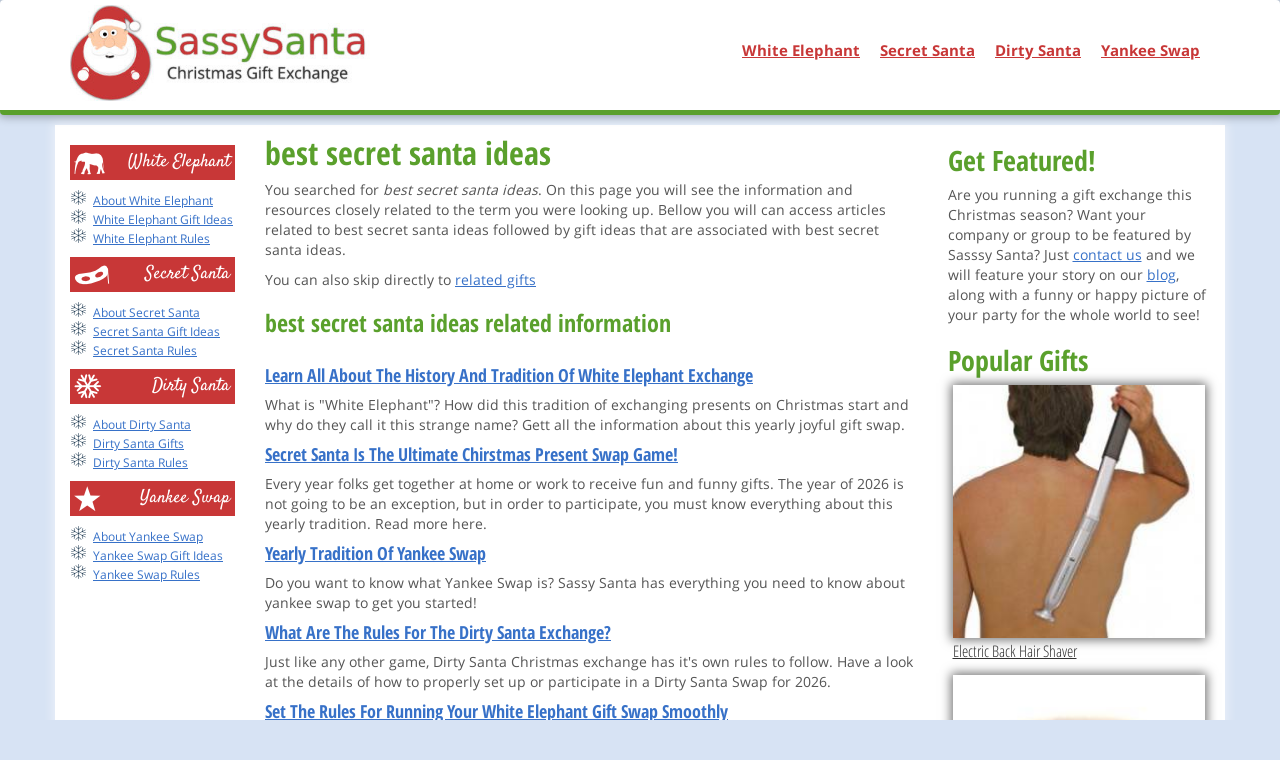

--- FILE ---
content_type: text/html; charset=UTF-8
request_url: http://www.sassysanta.com/search/best-secret-santa-ideas/
body_size: 5326
content:
<!DOCTYPE html>
<html lang="en">
<head>
  <meta charset="utf-8" />
  <meta http-equiv="X-UA-Compatible" content="IE=edge">
  <meta name="viewport" content="width=device-width, initial-scale=1">
  <title>best secret santa ideas | Sassy Santa</title>
  <meta name="keywords" content="best secret santa ideas,sassy santa, sassysanta.com" />
  <meta name="description" content="best secret santa ideas, related information and resources from Sassy Santa. Gift ideas related to: best secret santa ideas" />
  <link rel='dns-prefetch' href='//s.w.org' />
<link rel="alternate" type="application/rss+xml" title="Sassy Santa &raquo; Search Results for &#8220;best-secret-santa-ideas&#8221; Feed" href="http://www.sassysanta.com/search/best-secret-santa-ideas/feed/rss2/" />
		<script type="text/javascript">
			window._wpemojiSettings = {"baseUrl":"https:\/\/s.w.org\/images\/core\/emoji\/2.2.1\/72x72\/","ext":".png","svgUrl":"https:\/\/s.w.org\/images\/core\/emoji\/2.2.1\/svg\/","svgExt":".svg","source":{"concatemoji":"http:\/\/www.sassysanta.com\/wp-includes\/js\/wp-emoji-release.min.js?ver=4.7.5"}};
			!function(a,b,c){function d(a){var b,c,d,e,f=String.fromCharCode;if(!k||!k.fillText)return!1;switch(k.clearRect(0,0,j.width,j.height),k.textBaseline="top",k.font="600 32px Arial",a){case"flag":return k.fillText(f(55356,56826,55356,56819),0,0),!(j.toDataURL().length<3e3)&&(k.clearRect(0,0,j.width,j.height),k.fillText(f(55356,57331,65039,8205,55356,57096),0,0),b=j.toDataURL(),k.clearRect(0,0,j.width,j.height),k.fillText(f(55356,57331,55356,57096),0,0),c=j.toDataURL(),b!==c);case"emoji4":return k.fillText(f(55357,56425,55356,57341,8205,55357,56507),0,0),d=j.toDataURL(),k.clearRect(0,0,j.width,j.height),k.fillText(f(55357,56425,55356,57341,55357,56507),0,0),e=j.toDataURL(),d!==e}return!1}function e(a){var c=b.createElement("script");c.src=a,c.defer=c.type="text/javascript",b.getElementsByTagName("head")[0].appendChild(c)}var f,g,h,i,j=b.createElement("canvas"),k=j.getContext&&j.getContext("2d");for(i=Array("flag","emoji4"),c.supports={everything:!0,everythingExceptFlag:!0},h=0;h<i.length;h++)c.supports[i[h]]=d(i[h]),c.supports.everything=c.supports.everything&&c.supports[i[h]],"flag"!==i[h]&&(c.supports.everythingExceptFlag=c.supports.everythingExceptFlag&&c.supports[i[h]]);c.supports.everythingExceptFlag=c.supports.everythingExceptFlag&&!c.supports.flag,c.DOMReady=!1,c.readyCallback=function(){c.DOMReady=!0},c.supports.everything||(g=function(){c.readyCallback()},b.addEventListener?(b.addEventListener("DOMContentLoaded",g,!1),a.addEventListener("load",g,!1)):(a.attachEvent("onload",g),b.attachEvent("onreadystatechange",function(){"complete"===b.readyState&&c.readyCallback()})),f=c.source||{},f.concatemoji?e(f.concatemoji):f.wpemoji&&f.twemoji&&(e(f.twemoji),e(f.wpemoji)))}(window,document,window._wpemojiSettings);
		</script>
		<style type="text/css">
img.wp-smiley,
img.emoji {
	display: inline !important;
	border: none !important;
	box-shadow: none !important;
	height: 1em !important;
	width: 1em !important;
	margin: 0 .07em !important;
	vertical-align: -0.1em !important;
	background: none !important;
	padding: 0 !important;
}
</style>
<link rel='stylesheet' id='tw-bootstrap-css'  href='http://www.sassysanta.com/wp-content/themes/sassysanta/vendor/bootstrap/css/bootstrap.min.css?ver=2016-01-02' type='text/css' media='all' />
<link rel='stylesheet' id='main-css'  href='http://www.sassysanta.com/wp-content/themes/sassysanta/style.css?ver=2016-02-06' type='text/css' media='all' />
<link rel='https://api.w.org/' href='http://www.sassysanta.com/wp-json/' />
  <link rel="icon" type="image/png" href="http://www.sassysanta.com/wp-content/themes/sassysanta/images/favicon.png" />
</head>
<body>
    <div class="navbar navbar-default" role="navigation">
      <div class="container">
        <div class="navbar-header">
          <button type="button" class="navbar-toggle" data-toggle="collapse" data-target=".navbar-collapse">
            <span class="sr-only">Toggle navigation</span>
            <span class="icon-bar"></span>
            <span class="icon-bar"></span>
            <span class="icon-bar"></span>
          </button>
          <a class="navbar-brand" href="/">
            <img class="logo-h" src="http://www.sassysanta.com/wp-content/themes/sassysanta/images/logo.jpg?3" alt="Sassy Santa" />
          </a>
        </div>
        <div class="navbar-collapse collapse"><ul id="menu-menu" class="nav navbar-nav navbar-right"><li id="menu-item-5" class="menu-item menu-item-type-post_type menu-item-object-page menu-item-5"><a title="White Elephant" href="http://www.sassysanta.com/white-elephant/">White Elephant</a></li>
<li id="menu-item-14" class="menu-item menu-item-type-post_type menu-item-object-page menu-item-14"><a title="Secret Santa" href="http://www.sassysanta.com/secret-santa/">Secret Santa</a></li>
<li id="menu-item-15" class="menu-item menu-item-type-post_type menu-item-object-page menu-item-15"><a title="Dirty Santa" href="http://www.sassysanta.com/dirty-santa/">Dirty Santa</a></li>
<li id="menu-item-16" class="menu-item menu-item-type-post_type menu-item-object-page menu-item-16"><a title="Yankee Swap" href="http://www.sassysanta.com/yankee-swap/">Yankee Swap</a></li>
</ul></div>      </div>
    </div>



<div class="container fancy">
  <div class="row">

    <div class="col-md-7 col-md-push-2">
        <main>
          <h1>best secret santa ideas</h1>

          <article>
            <p>
              You searched for <em>best secret santa ideas</em>. On this page you will see the information and resources closely related
              to the term you were looking up. Bellow you will can access articles related to best secret santa ideas followed by
              gift ideas that are associated with best secret santa ideas.
            </p>

            <p>You can also skip directly to <a href="#skip-gifts">related gifts</a></p>

            <h2 style="font-size: 24px; margin-bottom: 30px;">best secret santa ideas related information</h2>
                          
<h4><a href="/white-elephant/">Learn All About The History And Tradition Of White Elephant Exchange</a></h4>
<p>
What is "White Elephant"? How did this tradition of exchanging presents on Christmas start and why do they call it this strange name? 
Gett all the information about this yearly joyful gift swap.
</p>
                          
<h4><a href="/secret-santa/">Secret Santa Is The Ultimate Chirstmas Present Swap Game!</a></h4>
<p>
Every year folks get together at home or work to receive fun and funny gifts. The year of 2026 is not going to be an exception, 
but in order to participate, you must know everything about this yearly tradition. Read more here. 
</p>
                          
<h4><a href="/yankee-swap/">Yearly Tradition Of Yankee Swap</a></h4>
<p>
Do you want to know what Yankee Swap is? Sassy Santa has everything you need to know about yankee swap to get you started!
</p>
                          
<h4><a href="/dirty-santa/rules/">What Are The Rules For The Dirty Santa Exchange?</a></h4>
<p>
Just like any other game, Dirty Santa Christmas exchange has it's own rules to follow. Have a look at the details of how to properly 
set up or participate in a Dirty Santa Swap for 2026.
</p>
                          
<h4><a href="/white-elephant/rules/">Set The Rules For Running Your White Elephant Gift Swap Smoothly</a></h4>
<p>
White Elephant party game rules and setup. Learn more about rules and how to organize white elephant gift exchange at home or work.
</p>
                          
<h4><a href="/white-elephant/poem/">Popular Poem For Running The  White Elephant</a></h4>
<p>
There are many ways to run a <a href="/white-elephant/">white elephant gift exchange</a>, and one of the popular ways is to follow 
a fun christmas themed poem. Take a look at this poem and print it out for your party!
</p>
                          
<h4><a href="/yankee-swap/rules/">What Are The Rules For Participating In Yankee Swap?</a></h4>
<p>
You can't just show up to a Yankee Swap party in 2026 without knowing the rules, so Sassy Santa has you covered! Read 
about the most basic rules as well as fun variatins for this Holiday Party Game.
</p>
            
            <h2 id="skip-gifts" style="font-size: 24px; margin-bottom: 30px;">Gift ideas associated with "best secret santa ideas"</h2>

            
<div class="row">
  <div class="col-md-12">


    <div class="box-square">
      <a rel="nofollow" target="_blank" href="http://www.amazon.com/dp/B000HQ0L2E/?tag=sassysanta-20">
        <img src="http://www.sassysanta.com/wp-content/themes/sassysanta/products/images/electric-back-hair-shaver-250x250.jpg" alt="Electric Back Hair Shaver" />
        <h4>Electric Back Hair Shaver</h4>
      </a>
    </div>


    <div class="box-square">
      <a rel="nofollow" target="_blank" href="http://www.amazon.com/dp/B00I8R3NVA/?tag=sassysanta-20">
        <img src="http://www.sassysanta.com/wp-content/themes/sassysanta/products/images/fakepoopshapedsoap-250x250.jpg" alt="Fake Poop Shaped Soap" />
        <h4>Fake Poop Shaped Soap</h4>
      </a>
    </div>


    <div class="box-square">
      <a rel="nofollow" target="_blank" href="http://www.amazon.com/dp/B00IUDSLJ6/?tag=sassysanta-20">
        <img src="http://www.sassysanta.com/wp-content/themes/sassysanta/products/images/61KkXXP98fL._SL1500_-250x250.jpg" alt="Sexy Apron" />
        <h4>Sexy Apron</h4>
      </a>
    </div>


    <div class="box-square">
      <a rel="nofollow" target="_blank" href="http://www.amazon.com/dp/B001Q8MLDO/?tag=sassysanta-20">
        <img src="http://www.sassysanta.com/wp-content/themes/sassysanta/products/images/plug-mug-250x250.jpg" alt="Plug Mug" />
        <h4>Plug Mug</h4>
      </a>
    </div>


    <div class="box-square">
      <a rel="nofollow" target="_blank" href="http://www.amazon.com/dp/B000CIU7H6/?tag=sassysanta-20">
        <img src="http://www.sassysanta.com/wp-content/themes/sassysanta/products/images/butt-face-soap-whitebrown-5-5oz-for-ages-over-5-250x250.jpg" alt="Butt Face Soap White/Brown" />
        <h4>Butt Face Soap White/Brown</h4>
      </a>
    </div>


    <div class="box-square">
      <a rel="nofollow" target="_blank" href="http://www.amazon.com/dp/B007NKMOBI/?tag=sassysanta-20">
        <img src="http://www.sassysanta.com/wp-content/themes/sassysanta/products/images/squatting-garden-gnome-250x250.jpg" alt="Squatting Garden Gnome" />
        <h4>Squatting Garden Gnome</h4>
      </a>
    </div>


    <div class="box-square">
      <a rel="nofollow" target="_blank" href="http://www.amazon.com/dp/B004MBNK5K/?tag=sassysanta-20">
        <img src="http://www.sassysanta.com/wp-content/themes/sassysanta/products/images/bacon_toothpaste-250x250.jpg" alt="Bacon Toothpaste" />
        <h4>Bacon Toothpaste</h4>
      </a>
    </div>


    <div class="box-square">
      <a rel="nofollow" target="_blank" href="http://www.amazon.com/dp/B007VSPUSQ/?tag=sassysanta-20">
        <img src="http://www.sassysanta.com/wp-content/themes/sassysanta/products/images/boobzie-can-covers-250x250.jpg" alt="Boobzie Can Coozies" />
        <h4>Boobzie Can Coozies</h4>
      </a>
    </div>


    <div class="box-square">
      <a rel="nofollow" target="_blank" href="http://www.amazon.com/dp/B00BCQ4FNO/?tag=sassysanta-20">
        <img src="http://www.sassysanta.com/wp-content/themes/sassysanta/products/images/perverted-garden-gnome-250x250.jpg" alt="Perverted Garden Gnome" />
        <h4>Perverted Garden Gnome</h4>
      </a>
    </div>


    <div class="box-square">
      <a rel="nofollow" target="_blank" href="http://www.amazon.com/dp/B009ZEY9V8/?tag=sassysanta-20">
        <img src="http://www.sassysanta.com/wp-content/themes/sassysanta/products/images/ninja-disguise-shirt-250x250.jpg" alt="Ninja Disguise Shirt" />
        <h4>Ninja Disguise Shirt</h4>
      </a>
    </div>


    <div class="box-square">
      <a rel="nofollow" target="_blank" href="http://www.amazon.com/dp/B0039OEISO/?tag=sassysanta-20">
        <img src="http://www.sassysanta.com/wp-content/themes/sassysanta/products/images/stud-undies-250x250.jpg" alt="Stud Undies" />
        <h4>Stud Undies</h4>
      </a>
    </div>


    <div class="box-square">
      <a rel="nofollow" target="_blank" href="http://www.amazon.com/dp/B006YGJEHE/?tag=sassysanta-20">
        <img src="http://www.sassysanta.com/wp-content/themes/sassysanta/products/images/grill-sergeant-apron-250x250.jpg" alt="Grill Sergeant Apron" />
        <h4>Grill Sergeant Apron</h4>
      </a>
    </div>


    <div class="box-square">
      <a rel="nofollow" target="_blank" href="http://www.amazon.com/dp/B0006GK6W0/?tag=sassysanta-20">
        <img src="http://www.sassysanta.com/wp-content/themes/sassysanta/products/images/rear-view-spy-glasses-250x250.jpg" alt="Rear View Spy Glasses" />
        <h4>Rear View Spy Glasses</h4>
      </a>
    </div>


    <div class="box-square">
      <a rel="nofollow" target="_blank" href="http://www.amazon.com/dp/B001689F5G/?tag=sassysanta-20">
        <img src="http://www.sassysanta.com/wp-content/themes/sassysanta/products/images/fake-parking-tickets-250x250.jpg" alt="Fake Parking Tickets" />
        <h4>Fake Parking Tickets</h4>
      </a>
    </div>


    <div class="box-square">
      <a rel="nofollow" target="_blank" href="http://www.yankmecandle.com/">
        <img src="http://www.sassysanta.com/wp-content/themes/sassysanta/products/images/parody-scented-candles-250x250.jpg" alt="Parody Scented Candles" />
        <h4>Parody Scented Candles</h4>
      </a>
    </div>


    <div class="box-square">
      <a rel="nofollow" target="_blank" href="http://www.amazon.com/dp/B0030BO96C/?tag=sassysanta-20">
        <img src="http://www.sassysanta.com/wp-content/themes/sassysanta/products/images/novelty-computer-keys-250x250.jpg" alt="Novelty Computer Keys" />
        <h4>Novelty Computer Keys</h4>
      </a>
    </div>


    <div class="box-square">
      <a rel="nofollow" target="_blank" href="http://drivestein.com/products/drive-stein">
        <img src="http://www.sassysanta.com/wp-content/themes/sassysanta/products/images/drivestein-250x250.jpg" alt="DriveStein Drinking Game" />
        <h4>DriveStein Drinking Game</h4>
      </a>
    </div>


    <div class="box-square">
      <a rel="nofollow" target="_blank" href="http://www.amazon.com/dp/B000CIS34U/?tag=sassysanta-20">
        <img src="http://www.sassysanta.com/wp-content/themes/sassysanta/products/images/dashboard-jesus-250x250.jpg" alt="Dashboard Jesus" />
        <h4>Dashboard Jesus</h4>
      </a>
    </div>


    <div class="box-square">
      <a rel="nofollow" target="_blank" href="http://www.minimaterials.com/products/miniature-cinder-blocks-24pk-with-pallet">
        <img src="http://www.sassysanta.com/wp-content/themes/sassysanta/products/images/mini-materials-250x250.jpg" alt="Mini Construction Materials" />
        <h4>Mini Construction Materials</h4>
      </a>
    </div>


    <div class="box-square">
      <a rel="nofollow" target="_blank" href="http://www.amazon.com/dp/B005N7DEOO/?tag=sassysanta-20">
        <img src="http://www.sassysanta.com/wp-content/themes/sassysanta/products/images/pinocchio-pencil-sharpener-250x250.jpg" alt="Pinocchio Pencil Sharpener" />
        <h4>Pinocchio Pencil Sharpener</h4>
      </a>
    </div>


    <div class="box-square">
      <a rel="nofollow" target="_blank" href="http://www.amazon.com/dp/1503267741/?tag=sassysanta-20">
        <img src="http://www.sassysanta.com/wp-content/themes/sassysanta/products/images/sustinence-for-consideration-250x250.jpg" alt="Sustenance For Consideration" />
        <h4>Sustenance For Consideration</h4>
      </a>
    </div>


    <div class="box-square">
      <a rel="nofollow" target="_blank" href="http://www.amazon.com/dp/B003X3DEI6/?tag=sassysanta-20">
        <img src="http://www.sassysanta.com/wp-content/themes/sassysanta/products/images/switchblade-hair-comb-250x250.jpg" alt="Switch Blade Pocket Comb" />
        <h4>Switch Blade Pocket Comb</h4>
      </a>
    </div>


    <div class="box-square">
      <a rel="nofollow" target="_blank" href="http://www.amazon.com/dp/B019G77YW4/?tag=sassysanta-20">
        <img src="http://www.sassysanta.com/wp-content/themes/sassysanta/products/images/punch-in-the-nuts-snack-250x250.jpeg" alt="Punch In The Nuts Snack" />
        <h4>Punch In The Nuts Snack</h4>
      </a>
    </div>


    <div class="box-square">
      <a rel="nofollow" target="_blank" href="http://www.amazon.com/dp/B0010NWP9K/?tag=sassysanta-20">
        <img src="http://www.sassysanta.com/wp-content/themes/sassysanta/products/images/gentlemans-silver-plated-ballscratcher-250x250.jpg" alt="Gentleman&#8217;s Silver Plated Ballscratcher" />
        <h4>Gentleman&#8217;s Silver Plated Ballscratcher</h4>
      </a>
    </div>


  </div>
</div>

          </article>

          <div class="row text-center">
            <div class="col-md-12">
              <a href="/white-elephant/gift-ideas/"><h3 style="color: #3771c8;">View More Gift Ideas</h3></a>
            </div>
          </div>


        </main>
    </div>

    <div class="col-md-2 sideleft col-md-pull-7">
        <div class="row hidden-xs">

    <div class="col-md-12 col-sm-3 col-xs-12">
      <div class="redbar we text-right">
        White Elephant
      </div>
      <ul class="text-left">
        <li><a href="/white-elephant/">About White Elephant</a></li>
        <li><a href="/white-elephant/gift-ideas/">White Elephant Gift Ideas</a></li>
        <li><a href="/white-elephant/rules/">White Elephant Rules</a></li>
      </ul>
    </div>

    <div class="col-md-12 col-sm-3 col-xs-12">
      <div class="redbar ss text-right">
        Secret Santa
      </div>
      <ul class="text-left">
        <li><a href="/secret-santa/">About Secret Santa</a></li>
        <li><a href="/secret-santa/gift-ideas/">Secret Santa Gift Ideas</a></li>
        <li><a href="/secret-santa/rules/">Secret Santa Rules</a></li>
      </ul>
    </div>

    <div class="col-md-12 col-sm-3 col-xs-12">
      <div class="redbar ds text-right">
        Dirty Santa
      </div>
      <ul class="text-left">
        <li><a href="/dirty-santa/">About Dirty Santa</a></li>
        <li><a href="/dirty-santa/gifts/">Dirty Santa Gifts</a></li>
        <li><a href="/dirty-santa/rules/">Dirty Santa Rules</a></li>
      </ul>
    </div>

    <div class="col-md-12 col-sm-3 col-xs-12">
      <div class="redbar ys text-right">
        Yankee Swap
      </div>
      <ul class="text-left">
        <li><a href="/yankee-swap/">About Yankee Swap</a></li>
        <li><a href="/yankee-swap/gift-ideas/">Yankee Swap Gift Ideas</a></li>
        <li><a href="/yankee-swap/rules/">Yankee Swap Rules</a></li>
      </ul>
    </div>

  </div>
    </div>

    <div class="col-md-3 hidden-sm hidden-xs">
      

<div>

<h2>Get Featured!</h2>

<p>
Are you running a gift exchange this Christmas season? Want your company or group to be featured by Sasssy Santa? 
Just <a href="/contact/">contact us</a> and we will feature your story on our <a href="/blog/">blog</a>, along with a 
funny or happy picture of your party for the whole world to see!
</p>

</div>

<div class="hidden-xs hidden-sm">

<h2>Popular Gifts</h2>



    <div class="box-square side">
      <a rel="nofollow" target="_blank" href="http://www.amazon.com/dp/B000HQ0L2E/?tag=sassysanta-20">
        <img src="http://www.sassysanta.com/wp-content/themes/sassysanta/products/images/electric-back-hair-shaver-250x250.jpg"  alt="Electric Back Hair Shaver"/>
        <h4>Electric Back Hair Shaver</h4>
      </a>
    </div>

    <div class="box-square side">
      <a rel="nofollow" target="_blank" href="http://www.amazon.com/dp/B00I8R3NVA/?tag=sassysanta-20">
        <img src="http://www.sassysanta.com/wp-content/themes/sassysanta/products/images/fakepoopshapedsoap-250x250.jpg"  alt="Fake Poop Shaped Soap"/>
        <h4>Fake Poop Shaped Soap</h4>
      </a>
    </div>

</div>


    </div>

  </div>

</div>

    <footer class="footer text-center">
      <div class="container">
        SassySanta.com &copy; 2026        <a target="_blank" href="https://www.facebook.com/SassySantaCom">FB</a>
        <a target="_blank" href="https://plus.google.com/u/0/b/109516276684369846690/109516276684369846690/posts">G+</a>
        <a target="_blank" href="https://twitter.com/SassySantaCom">TW</a>
        <a target="_blank" href="https://www.pinterest.com/SassySantaCom/">Pin</a>
        <br />
        <a href="/">Home</a>
        <a href="/about/">About</a>
        <a href="/tos/">TOS</a>
        <a href="/privacy/">Privacy</a>
        <a href="/contact/">Contact</a>
      </div>
    </footer>
    <script type='text/javascript' src='http://www.sassysanta.com/wp-includes/js/jquery/jquery.js'></script>
<script type='text/javascript' src='http://www.sassysanta.com/wp-content/themes/sassysanta/vendor/bootstrap/js/bootstrap.min.js?ver=2016-01-02'></script>
<script type='text/javascript' src='http://www.sassysanta.com/wp-includes/js/wp-embed.min.js?ver=4.7.5'></script>
  <script>
  (function(i,s,o,g,r,a,m){i['GoogleAnalyticsObject']=r;i[r]=i[r]||function(){
  (i[r].q=i[r].q||[]).push(arguments)},i[r].l=1*new Date();a=s.createElement(o),
  m=s.getElementsByTagName(o)[0];a.async=1;a.src=g;m.parentNode.insertBefore(a,m)
  })(window,document,'script','//www.google-analytics.com/analytics.js','ga');

  ga('create', 'UA-64218707-1', 'auto');
  ga('send', 'pageview');

</script>
  </body>
</html>


--- FILE ---
content_type: text/css
request_url: http://www.sassysanta.com/wp-content/themes/sassysanta/style.css?ver=2016-02-06
body_size: 2329
content:
/*
Theme Name: Sassy Santa
Author: Sassy Santa Elves
Author URI: http://www.sassysanta.com/
Description: Sassy Santa Theme
Version: 1.0
Text Domain: sassysanta
*/

@font-face {
  font-family: 'Satisfy';
  font-weight: 400;
  font-style: normal;
  src: url('css/fonts/Satisfy-regular/Satisfy-regular.eot');
  src: url('css/fonts/Satisfy-regular/Satisfy-regular.eot?#iefix') format('embedded-opentype'),
       local('Satisfy'),
       local('Satisfy-regular'),
       url('css/fonts/Satisfy-regular/Satisfy-regular.woff2') format('woff2'),
       url('css/fonts/Satisfy-regular/Satisfy-regular.woff') format('woff'),
       url('css/fonts/Satisfy-regular/Satisfy-regular.ttf') format('truetype'),
       url('css/fonts/Satisfy-regular/Satisfy-regular.svg#Satisfy') format('svg');
}

@font-face {
  font-family: 'Open Sans';
  font-weight: 400;
  font-style: normal;
  src: url('css/fonts/Open-Sans-regular/Open-Sans-regular.eot');
  src: url('css/fonts/Open-Sans-regular/Open-Sans-regular.eot?#iefix') format('embedded-opentype'),
       local('Open Sans'),
       local('Open-Sans-regular'),
       url('css/fonts/Open-Sans-regular/Open-Sans-regular.woff2') format('woff2'),
       url('css/fonts/Open-Sans-regular/Open-Sans-regular.woff') format('woff'),
       url('css/fonts/Open-Sans-regular/Open-Sans-regular.ttf') format('truetype'),
       url('css/fonts/Open-Sans-regular/Open-Sans-regular.svg#OpenSans') format('svg');
}

@font-face {
  font-family: 'Open Sans';
  font-weight: 700;
  font-style: normal;
  src: url('css/fonts/Open-Sans-700/Open-Sans-700.eot');
  src: url('css/fonts/Open-Sans-700/Open-Sans-700.eot?#iefix') format('embedded-opentype'),
       local('Open Sans Bold'),
       local('Open-Sans-700'),
       url('css/fonts/Open-Sans-700/Open-Sans-700.woff2') format('woff2'),
       url('css/fonts/Open-Sans-700/Open-Sans-700.woff') format('woff'),
       url('css/fonts/Open-Sans-700/Open-Sans-700.ttf') format('truetype'),
       url('css/fonts/Open-Sans-700/Open-Sans-700.svg#OpenSans') format('svg');
}

@font-face {
  font-family: 'Open Sans Condensed';
  font-weight: 300;
  font-style: normal;
  src: url('css/fonts/Open-Sans-Condensed-300/Open-Sans-Condensed-300.eot');
  src: url('css/fonts/Open-Sans-Condensed-300/Open-Sans-Condensed-300.eot?#iefix') format('embedded-opentype'),
       local('Open Sans Cond Light'),
       local('Open-Sans-Condensed-300'),
       url('css/fonts/Open-Sans-Condensed-300/Open-Sans-Condensed-300.woff2') format('woff2'),
       url('css/fonts/Open-Sans-Condensed-300/Open-Sans-Condensed-300.woff') format('woff'),
       url('css/fonts/Open-Sans-Condensed-300/Open-Sans-Condensed-300.ttf') format('truetype'),
       url('css/fonts/Open-Sans-Condensed-300/Open-Sans-Condensed-300.svg#OpenSansCondensed') format('svg');
}

@font-face {
  font-family: 'Open Sans Condensed';
  font-weight: 700;
  font-style: normal;
  src: url('css/fonts/Open-Sans-Condensed-700/Open-Sans-Condensed-700.eot');
  src: url('css/fonts/Open-Sans-Condensed-700/Open-Sans-Condensed-700.eot?#iefix') format('embedded-opentype'),
       local('Open Sans Condensed Bold'),
       local('Open-Sans-Condensed-700'),
       url('css/fonts/Open-Sans-Condensed-700/Open-Sans-Condensed-700.woff2') format('woff2'),
       url('css/fonts/Open-Sans-Condensed-700/Open-Sans-Condensed-700.woff') format('woff'),
       url('css/fonts/Open-Sans-Condensed-700/Open-Sans-Condensed-700.ttf') format('truetype'),
       url('css/fonts/Open-Sans-Condensed-700/Open-Sans-Condensed-700.svg#OpenSansCondensed') format('svg');
}


.fph1 {
  margin: 10px  0 20px 0;
}

.logo-h {
  position: relative;
  z-index: 600;
  top: -10px;
  width: 200px;
  height: auto;
}

.emailbox {
  padding: 10px;
  background-color: #5599FF;
  color: #000000;
  margin-top: 20px;
  margin-bottom: 20px;
}

a.current:link,
a.current:visited,
a.current:active,
a.current:hover {
  font-weight: bold;
}

.emailbox h4 {
  color: #000000;
}

.box-square a:link,
.box-square a:hover,
.box-square a:active,
.box-square a:visited {
  color: #333333;
}

.box-square a:link h4,
.box-square a:hover h4,
.box-square a:active h4,
.box-square a:visited h4 {
  color: #333333;
}

.box-square {
  display: inline-block;
  height: auto;
  vertical-align: top;
  width: 32%;
  padding: 0 10px 10px 10px;
}

.underlinks a:link,
.underlinks a:visited,
.underlinks a:hover,
.underlinks a:active {
  font-size: 24px; 
  font-family: 'Open Sans Condensed';
  display: inline-block;
  margin-right: 8px;
}

.underlinks a.small:link,
.underlinks a.small:visited,
.underlinks a.small:hover,
.underlinks a.small:active {
  font-size: 18px; 
}

.shadow {
  -webkit-box-shadow: 0px 0px 10px 2px rgba(0,0,0,0.55);
  -moz-box-shadow: 0px 0px 10px 2px rgba(0,0,0,0.55);
  box-shadow: 0px 0px 10px 2px rgba(0,0,0,0.55);
}

.box-square img {
  width: 100%;
  height: auto;
  -webkit-box-shadow: 0px 0px 10px 2px rgba(0,0,0,0.55);
  -moz-box-shadow: 0px 0px 10px 2px rgba(0,0,0,0.55);
  box-shadow: 0px 0px 10px 2px rgba(0,0,0,0.55);
}

.box-square.side {
  width: 100%;
}

.box-square h4 {
  font-size: 16px;
  font-weight: normal;
  margin: 5px 0 10px;
}

body {
  /* background: url("images/bg6.jpg"); */
  background-color: #d7e3f4;
  color: #555555;
  font-family: 'Open Sans', sans-serif;
}

p {
  /* text-indent: 20px; */
}

.navbar {
  background: #FFFFFF !important;
  border: 0px;
  border-bottom: 5px solid #5aa02c;
  height: 85px;
  z-index: 500;
  margin-bottom: 0;
}

.navbar-header {
  height: 60px;
}

.navbar-default .navbar-collapse, .navbar-default .navbar-form {
    border-color: #FFFFFF;
}

.navbar-header button {
  position: relative;
  top: 12px;
}

.navbar-collapse.collapse,
.navbar-collapse.collapsing {
  background-color: #FFFFFF;
  position: relative;
  top: 30px !important;
  border-bottom: 1px solid #5aa02c;
}

.nav > li > a {
    padding: 10px 10px;
}

.entry-meta {
  font-style: italic;
  color:#CCCCCC;
  margin-bottom: 10px;
}

.imgbox {
  display: inline-block;
  margin: 0 10px 10px;
}

.prodbox {
  width: 200px;
  display: inline-block;
}

.prodbox .caption {
  width: 200px;
  overflow: hidden;
}

.prodbox .caption h3 {
  text-align: center;
  white-space: nowrap;
  overflow: hidden;
  font-size: 12px;
  width: 160px;
}

.shadow {
  -webkit-box-shadow: 0px 0px 10px 2px rgba(0,0,0,0.5);
  -moz-box-shadow: 0px 0px 10px 2px rgba(0,0,0,0.5);
  box-shadow: 0px 0px 10px 2px rgba(0,0,0,0.5);
}

.container.fancy {
  background-color: #FFFFFF;
  -webkit-box-shadow: 0px 0px 10px 2px rgba(255,255,255,0.5);
  -moz-box-shadow: 0px 0px 10px 2px rgba(255,255,255,0.5);
  box-shadow: 0px 0px 10px 2px rgba(255,255,255,0.5);
}

.container.index {
  margin-top: 10px;
}

.redbar {
  background-color: #c83737;
  font-family: "Satisfy", cursive;
  font-size: 18px;
  color: #FFFFFF;
  height: 35px;
  padding: 5px;
  margin: 10px 0 10px;
}

.linkbox a {
  font-size: 10px;
}

.sideleft .redbar {
  margin: 0 0 10px 0;
}

.redbar.we {
  background: #c83737 url('images/sprite.png') 0 0 no-repeat;
}

.redbar.ss {
  background: #c83737 url('images/sprite.png') 0 -30px no-repeat;
}

.redbar.ds {
  background: #c83737 url('images/sprite.png') 0 -63px no-repeat;
}

.redbar.ys {
  background: #c83737 url('images/sprite.png') 0 -100px no-repeat;
}

.sideleft {
  padding-top: 20px;
}

.frontbar ul,
.sideleft ul {
  list-style-image: url('images/rflake.png');
/*  margin: 0 0 10px; */
  padding-left: 20px;
  margin-left: 3px;
}

.sideleft ul li {
  font-size: 12px;
}

strong {
  color: #082640;
}

a:link,
a:visited,
a:hover,
a:active {
  color: #3771c8;
  text-decoration: underline;
}

h1 a:link,
h1 a:visited,
h1 a:hover,
h1 a:active {
  color: #c83737;
  text-decoration: underline;
}

h1, h2, h3, h4 {
  font-family: 'Open Sans', sans-serif;
  color: #5aa02c;
}

/*
h1 {
  font-size: 26px;
  line-height: 28px;
}

h2 {
  font-size: 22px;
  line-height: 24px;
}

h3 {
  font-size: 18px;
  line-height: 20px;
}
*/

.navbar-default .navbar-nav > li > a:link,
.navbar-default .navbar-nav > li > a:hover,
.navbar-default .navbar-nav > li > a:active,
.navbar-default .navbar-nav > li > a:visited,
.navbar a:link,
.navbar a:visited,
.navbar a:hover,
.navbar a:active,
.footer a:link,
.footer a:visited,
.footer a:hover,
.footer a:active {
  font-weight: bold;
  font-size: 22px;
  color: #c83737;
  text-decoration: underline;
  font-family: 'Open Sans', sans-serif;
}

.footer a:link,
.footer a:visited,
.footer a:hover,
.footer a:active {
  font-size: 12px;
  color: #3771c8;
}

.linkcloud {
  color: #FFFFFF;
  text-align: justify;
  padding: 10px;
  background-color: #afc6e9;
  margin-top: 15px;
  margin-bottom: 20px;
}

.linkcloud h3 {
  margin-top: 0;
  margin-bottom: 10px;
  color: #FFFFFF;
}

.linkcloud a:link,
.linkcloud a:visited,
.linkcloud a:hover,
.linkcloud a:active {
  font-size: 12px;
  color: #FFFFFF;
}

.footer {
  color: #c83737;
}

.navbar-default .navbar-nav > li > a:link,
.navbar-default .navbar-nav > li > a:visited,
.navbar-default .navbar-nav > li > a:active,
.navbar-default .navbar-nav > li > a:hover {
  font-size: 15px;
}

.navbar-default .navbar-nav > .active > a:link,
.navbar-default .navbar-nav > .active > a:hover,
.navbar-default .navbar-nav > .active > a:visited,
.navbar-default .navbar-nav > .active > a:active {
  background: none;
  color: #c83737;
}


.navbar-default .navbar-toggle .icon-bar {
  background: #FFFFFF;
}

.navbar-default .navbar-toggle {
  background: #c83737 !important;
  border-color: #FFFFFF;
}

.navbar-default .navbar-toggle:hover {
  background: #c83737;
  color: #FFFFFF;
}

/* Sticky footer styles
-------------------------------------------------- */
html {
  position: relative;
  min-height: 100%;
}
body {
  /* Margin bottom by footer height */
  margin-bottom: 60px;
}
.footer {
  margin-top: 20px;
  position: absolute;
  bottom: 0;
  width: 100%;
  color: #082640;
  /* Set the fixed height of the footer here */
  height: 40px;
}

h1, h2, h3, h4 {
  font-family: 'Open Sans Condensed', sans-serif;
  font-weight: bold;
}

h1 {
  font-size: 22px;
  margin-top: 10px;
}

h2 {
  font-size: 20px;
}

h3 {
  font-size: 18px;
  margin-bottom: 20px;
}

@media (min-width: 380px) {
  .linkbox a {
    font-size: 12px;
  }
}

@media (max-width: 767px) {

  .container.index {
    margin-top: 0px;
  }

  .frontbar ul {
    margin-top: 10px;
    list-style: none;
    padding-left: 0;
    margin: 0 0 0 0;
  } 

  .redbar {
    margin-bottom: 5px;
  }

  .box-square {
    width: 49%;
    padding: 0 5px 5px;
  }

  .box-square h4 {
    font-size: 13px;
  }
  

}

@media(min-width:768px){

  h1 {
    font-size: 32px;
    margin-top: 10px;
  }

  h2 {
    font-size: 28px;
  }

  h3 {
    font-size: 24px;
  }

  .linkbox a {
    font-size: 14px;
  }

  .box-square {
    width: 32.5%;
    padding: 0 5px 5px 0;
  }

  .navbar-collapse.collapse,
  .navbar-collapse.collapsing {
    background-color: transparent;
    border-bottom: none;
  }

}

@media(min-width:992px){

  .navbar {
    margin-bottom: 10px;
    -webkit-box-shadow: 0px 0px 10px 2px rgba(0,0,0,0.3);
    -moz-box-shadow: 0px 0px 10px 2px rgba(0,0,0,0.3);
    box-shadow: 0px 0px 10px 2px rgba(0,0,0,0.3);
  }

  .logo-h {
    width: 300px;
  }

  .navbar {
    height: 115px;
  }

  .box-square {
    width: 24.5%;
    padding: 0 5px 5px;
  }

  .box-square.box-square-2 {
    width: 32.5%;
    padding: 0 5px 5px 0;
  }

  div.side-right .box-square h4 {
    font-size: 14px;
  }

  h2.notm {
    margin-top: 0;
  }

}

@media(min-width:1200px){

/*
  .box-square.box-square-2 {
    width: 24.5%;
    padding: 0 5px 5px;
  }
*/

}


--- FILE ---
content_type: text/plain
request_url: https://www.google-analytics.com/j/collect?v=1&_v=j102&a=353181129&t=pageview&_s=1&dl=http%3A%2F%2Fwww.sassysanta.com%2Fsearch%2Fbest-secret-santa-ideas%2F&ul=en-us%40posix&dt=best%20secret%20santa%20ideas%20%7C%20Sassy%20Santa&sr=1280x720&vp=1280x720&_u=IEBAAEABAAAAACAAI~&jid=1909632561&gjid=253095127&cid=79162111.1768735333&tid=UA-64218707-1&_gid=1976654597.1768735333&_r=1&_slc=1&z=1294434681
body_size: -286
content:
2,cG-0D110NK62M